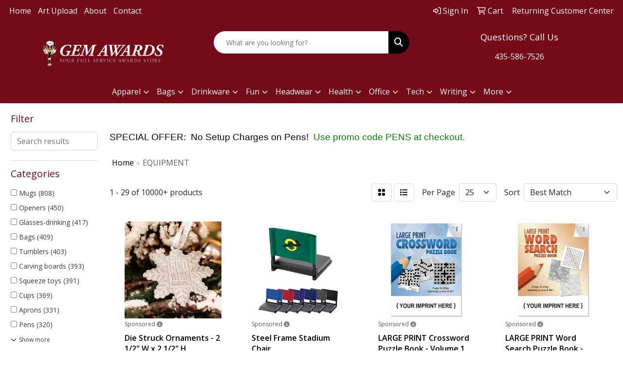

--- FILE ---
content_type: text/html
request_url: https://promo.gemawards.com/ws/ws.dll/StartSrch?UID=32361&WENavID=18722297
body_size: 16160
content:
<!DOCTYPE html>
<html lang="en"><head>
<meta charset="utf-8">
<meta http-equiv="X-UA-Compatible" content="IE=edge">
<meta name="viewport" content="width=device-width, initial-scale=1">
<!-- The above 3 meta tags *must* come first in the head; any other head content must come *after* these tags -->


<link href="/distsite/styles/8/css/bootstrap.min.css" rel="stylesheet" />
<link href="https://fonts.googleapis.com/css?family=Open+Sans:400,600|Oswald:400,600" rel="stylesheet">
<link href="/distsite/styles/8/css/owl.carousel.min.css" rel="stylesheet">
<link href="/distsite/styles/8/css/nouislider.css" rel="stylesheet">
<!--<link href="/distsite/styles/8/css/menu.css" rel="stylesheet"/>-->
<link href="/distsite/styles/8/css/flexslider.css" rel="stylesheet">
<link href="/distsite/styles/8/css/all.min.css" rel="stylesheet">
<link href="/distsite/styles/8/css/slick/slick.css" rel="stylesheet"/>
<link href="/distsite/styles/8/css/lightbox/lightbox.css" rel="stylesheet"  />
<link href="/distsite/styles/8/css/yamm.css" rel="stylesheet" />
<!-- Custom styles for this theme -->
<link href="/we/we.dll/StyleSheet?UN=32361&Type=WETheme&TS=C44942.5834490741" rel="stylesheet">
<!-- Custom styles for this theme -->
<link href="/we/we.dll/StyleSheet?UN=32361&Type=WETheme-PS&TS=C44942.5834490741" rel="stylesheet">
<style>
#header-contact a {
color: #fff !important;
}
#footer-left > p > span > a:nth-child(6) {
display: none;
}
</style>

<!-- HTML5 shim and Respond.js for IE8 support of HTML5 elements and media queries -->
<!--[if lt IE 9]>
      <script src="https://oss.maxcdn.com/html5shiv/3.7.3/html5shiv.min.js"></script>
      <script src="https://oss.maxcdn.com/respond/1.4.2/respond.min.js"></script>
    <![endif]-->

</head>

<body style="background:#fff;">


  <!-- Slide-Out Menu -->
  <div id="filter-menu" class="filter-menu">
    <button id="close-menu" class="btn-close"></button>
    <div class="menu-content">
      
<aside class="filter-sidebar">



<div class="filter-section first">
	<h2>Filter</h2>
	 <div class="input-group mb-3">
	 <input type="text" style="border-right:0;" placeholder="Search results" class="form-control text-search-within-results" name="SearchWithinResults" value="" maxlength="100" onkeyup="HandleTextFilter(event);">
	  <label class="input-group-text" style="background-color:#fff;"><a  style="display:none;" href="javascript:void(0);" class="remove-filter" data-toggle="tooltip" title="Clear" onclick="ClearTextFilter();"><i class="far fa-times" aria-hidden="true"></i> <span class="fa-sr-only">x</span></a></label>
	</div>
</div>

<a href="javascript:void(0);" class="clear-filters"  style="display:none;" onclick="ClearDrillDown();">Clear all filters</a>

<div class="filter-section" >
	<h2>Categories</h2>

	<div class="filter-list">

	 <div class="checkbox"><label><input class="filtercheckbox" type="checkbox" name="0|Mugs" ><span> Mugs (808)</span></label></div><div class="checkbox"><label><input class="filtercheckbox" type="checkbox" name="0|Openers" ><span> Openers (450)</span></label></div><div class="checkbox"><label><input class="filtercheckbox" type="checkbox" name="0|Glasses-drinking" ><span> Glasses-drinking (417)</span></label></div><div class="checkbox"><label><input class="filtercheckbox" type="checkbox" name="0|Bags" ><span> Bags (409)</span></label></div><div class="checkbox"><label><input class="filtercheckbox" type="checkbox" name="0|Tumblers" ><span> Tumblers (403)</span></label></div><div class="checkbox"><label><input class="filtercheckbox" type="checkbox" name="0|Carving boards" ><span> Carving boards (393)</span></label></div><div class="checkbox"><label><input class="filtercheckbox" type="checkbox" name="0|Squeeze toys" ><span> Squeeze toys (391)</span></label></div><div class="checkbox"><label><input class="filtercheckbox" type="checkbox" name="0|Cups" ><span> Cups (369)</span></label></div><div class="checkbox"><label><input class="filtercheckbox" type="checkbox" name="0|Aprons" ><span> Aprons (331)</span></label></div><div class="checkbox"><label><input class="filtercheckbox" type="checkbox" name="0|Pens" ><span> Pens (320)</span></label></div><div class="show-filter"><div class="checkbox"><label><input class="filtercheckbox" type="checkbox" name="0|Magnets" ><span> Magnets (286)</span></label></div><div class="checkbox"><label><input class="filtercheckbox" type="checkbox" name="0|Utensils" ><span> Utensils (276)</span></label></div><div class="checkbox"><label><input class="filtercheckbox" type="checkbox" name="0|Key chains / rings" ><span> Key chains / rings (255)</span></label></div><div class="checkbox"><label><input class="filtercheckbox" type="checkbox" name="0|Coasters" ><span> Coasters (252)</span></label></div><div class="checkbox"><label><input class="filtercheckbox" type="checkbox" name="0|Chargers" ><span> Chargers (209)</span></label></div><div class="checkbox"><label><input class="filtercheckbox" type="checkbox" name="0|Tools" ><span> Tools (208)</span></label></div><div class="checkbox"><label><input class="filtercheckbox" type="checkbox" name="0|Clips" ><span> Clips (206)</span></label></div><div class="checkbox"><label><input class="filtercheckbox" type="checkbox" name="0|Blankets" ><span> Blankets (183)</span></label></div><div class="checkbox"><label><input class="filtercheckbox" type="checkbox" name="0|Bottles" ><span> Bottles (183)</span></label></div><div class="checkbox"><label><input class="filtercheckbox" type="checkbox" name="0|Knives" ><span> Knives (180)</span></label></div><div class="checkbox"><label><input class="filtercheckbox" type="checkbox" name="0|Towels" ><span> Towels (169)</span></label></div><div class="checkbox"><label><input class="filtercheckbox" type="checkbox" name="0|Phone accessories" ><span> Phone accessories (146)</span></label></div><div class="checkbox"><label><input class="filtercheckbox" type="checkbox" name="0|Speakers" ><span> Speakers (142)</span></label></div><div class="checkbox"><label><input class="filtercheckbox" type="checkbox" name="0|Calendars" ><span> Calendars (135)</span></label></div><div class="checkbox"><label><input class="filtercheckbox" type="checkbox" name="0|Cases" ><span> Cases (115)</span></label></div><div class="checkbox"><label><input class="filtercheckbox" type="checkbox" name="0|Flashlights" ><span> Flashlights (112)</span></label></div><div class="checkbox"><label><input class="filtercheckbox" type="checkbox" name="0|Flash drives" ><span> Flash drives (107)</span></label></div><div class="checkbox"><label><input class="filtercheckbox" type="checkbox" name="0|Kits-other" ><span> Kits-other (102)</span></label></div><div class="checkbox"><label><input class="filtercheckbox" type="checkbox" name="0|Pouches" ><span> Pouches (99)</span></label></div><div class="checkbox"><label><input class="filtercheckbox" type="checkbox" name="0|Awards" ><span> Awards (93)</span></label></div><div class="checkbox"><label><input class="filtercheckbox" type="checkbox" name="0|Containers" ><span> Containers (90)</span></label></div><div class="checkbox"><label><input class="filtercheckbox" type="checkbox" name="0|Decorations" ><span> Decorations (85)</span></label></div><div class="checkbox"><label><input class="filtercheckbox" type="checkbox" name="0|Shirts" ><span> Shirts (85)</span></label></div><div class="checkbox"><label><input class="filtercheckbox" type="checkbox" name="0|Wine kits" ><span> Wine kits (84)</span></label></div><div class="checkbox"><label><input class="filtercheckbox" type="checkbox" name="0|Measuring devices" ><span> Measuring devices (82)</span></label></div><div class="checkbox"><label><input class="filtercheckbox" type="checkbox" name="0|Napkins" ><span> Napkins (81)</span></label></div><div class="checkbox"><label><input class="filtercheckbox" type="checkbox" name="0|Mitts" ><span> Mitts (79)</span></label></div><div class="checkbox"><label><input class="filtercheckbox" type="checkbox" name="0|Tasting boards" ><span> Tasting boards (78)</span></label></div><div class="checkbox"><label><input class="filtercheckbox" type="checkbox" name="0|Jars" ><span> Jars (75)</span></label></div><div class="checkbox"><label><input class="filtercheckbox" type="checkbox" name="0|Stands" ><span> Stands (75)</span></label></div><div class="checkbox"><label><input class="filtercheckbox" type="checkbox" name="0|Mats" ><span> Mats (69)</span></label></div><div class="checkbox"><label><input class="filtercheckbox" type="checkbox" name="0|Notebooks" ><span> Notebooks (69)</span></label></div><div class="checkbox"><label><input class="filtercheckbox" type="checkbox" name="0|Spoons" ><span> Spoons (68)</span></label></div><div class="checkbox"><label><input class="filtercheckbox" type="checkbox" name="0|Boxes" ><span> Boxes (66)</span></label></div><div class="checkbox"><label><input class="filtercheckbox" type="checkbox" name="0|Beverage insulators" ><span> Beverage insulators (64)</span></label></div><div class="checkbox"><label><input class="filtercheckbox" type="checkbox" name="0|Spatulas" ><span> Spatulas (62)</span></label></div><div class="checkbox"><label><input class="filtercheckbox" type="checkbox" name="0|Mixers" ><span> Mixers (60)</span></label></div><div class="checkbox"><label><input class="filtercheckbox" type="checkbox" name="0|Appliances" ><span> Appliances (59)</span></label></div><div class="checkbox"><label><input class="filtercheckbox" type="checkbox" name="0|Hats" ><span> Hats (59)</span></label></div><div class="checkbox"><label><input class="filtercheckbox" type="checkbox" name="0|Keys" ><span> Keys (59)</span></label></div></div>

		<!-- wrapper for more filters -->
        <div class="show-filter">

		</div><!-- showfilters -->

	</div>

		<a href="#" class="show-more"  >Show more</a>
</div>


<div class="filter-section" >
	<h2>Features</h2>

		<div class="filter-list">

	  		<div class="checkbox"><label><input class="filtercheckbox" type="checkbox" name="2|Home" ><span> Home (1785)</span></label></div><div class="checkbox"><label><input class="filtercheckbox" type="checkbox" name="2|Kitchen" ><span> Kitchen (1068)</span></label></div><div class="checkbox"><label><input class="filtercheckbox" type="checkbox" name="2|Drinkware" ><span> Drinkware (899)</span></label></div><div class="checkbox"><label><input class="filtercheckbox" type="checkbox" name="2|Durable" ><span> Durable (842)</span></label></div><div class="checkbox"><label><input class="filtercheckbox" type="checkbox" name="2|Portable" ><span> Portable (830)</span></label></div><div class="checkbox"><label><input class="filtercheckbox" type="checkbox" name="2|Office" ><span> Office (781)</span></label></div><div class="checkbox"><label><input class="filtercheckbox" type="checkbox" name="2|Gift" ><span> Gift (686)</span></label></div><div class="checkbox"><label><input class="filtercheckbox" type="checkbox" name="2|Reusable" ><span> Reusable (654)</span></label></div><div class="checkbox"><label><input class="filtercheckbox" type="checkbox" name="2|Drink" ><span> Drink (576)</span></label></div><div class="checkbox"><label><input class="filtercheckbox" type="checkbox" name="2|Restaurants" ><span> Restaurants (571)</span></label></div><div class="show-filter"><div class="checkbox"><label><input class="filtercheckbox" type="checkbox" name="2|Travel" ><span> Travel (563)</span></label></div><div class="checkbox"><label><input class="filtercheckbox" type="checkbox" name="2|Mug" ><span> Mug (517)</span></label></div><div class="checkbox"><label><input class="filtercheckbox" type="checkbox" name="2|Plastic" ><span> Plastic (447)</span></label></div><div class="checkbox"><label><input class="filtercheckbox" type="checkbox" name="2|Round" ><span> Round (442)</span></label></div><div class="checkbox"><label><input class="filtercheckbox" type="checkbox" name="2|Outdoor" ><span> Outdoor (436)</span></label></div><div class="checkbox"><label><input class="filtercheckbox" type="checkbox" name="2|Party" ><span> Party (411)</span></label></div><div class="checkbox"><label><input class="filtercheckbox" type="checkbox" name="2|Stainless steel" ><span> Stainless steel (393)</span></label></div><div class="checkbox"><label><input class="filtercheckbox" type="checkbox" name="2|Lightweight" ><span> Lightweight (389)</span></label></div><div class="checkbox"><label><input class="filtercheckbox" type="checkbox" name="2|Cups" ><span> Cups (386)</span></label></div><div class="checkbox"><label><input class="filtercheckbox" type="checkbox" name="2|Custom" ><span> Custom (382)</span></label></div><div class="checkbox"><label><input class="filtercheckbox" type="checkbox" name="2|Ceramic" ><span> Ceramic (362)</span></label></div><div class="checkbox"><label><input class="filtercheckbox" type="checkbox" name="2|Event" ><span> Event (357)</span></label></div><div class="checkbox"><label><input class="filtercheckbox" type="checkbox" name="2|Tools" ><span> Tools (349)</span></label></div><div class="checkbox"><label><input class="filtercheckbox" type="checkbox" name="2|Metal" ><span> Metal (342)</span></label></div><div class="checkbox"><label><input class="filtercheckbox" type="checkbox" name="2|House" ><span> House (340)</span></label></div><div class="checkbox"><label><input class="filtercheckbox" type="checkbox" name="2|Soft" ><span> Soft (333)</span></label></div><div class="checkbox"><label><input class="filtercheckbox" type="checkbox" name="2|Cooking" ><span> Cooking (328)</span></label></div><div class="checkbox"><label><input class="filtercheckbox" type="checkbox" name="2|Bottle" ><span> Bottle (319)</span></label></div><div class="checkbox"><label><input class="filtercheckbox" type="checkbox" name="2|Real estate" ><span> Real estate (308)</span></label></div><div class="checkbox"><label><input class="filtercheckbox" type="checkbox" name="2|Beverage" ><span> Beverage (302)</span></label></div><div class="checkbox"><label><input class="filtercheckbox" type="checkbox" name="2|Holder" ><span> Holder (300)</span></label></div><div class="checkbox"><label><input class="filtercheckbox" type="checkbox" name="2|Tumbler" ><span> Tumbler (298)</span></label></div><div class="checkbox"><label><input class="filtercheckbox" type="checkbox" name="2|Camping" ><span> Camping (296)</span></label></div><div class="checkbox"><label><input class="filtercheckbox" type="checkbox" name="2|Coffee" ><span> Coffee (296)</span></label></div><div class="checkbox"><label><input class="filtercheckbox" type="checkbox" name="2|College" ><span> College (294)</span></label></div><div class="checkbox"><label><input class="filtercheckbox" type="checkbox" name="2|Handle" ><span> Handle (294)</span></label></div><div class="checkbox"><label><input class="filtercheckbox" type="checkbox" name="2|Trade show" ><span> Trade show (288)</span></label></div><div class="checkbox"><label><input class="filtercheckbox" type="checkbox" name="2|Rectangle" ><span> Rectangle (282)</span></label></div><div class="checkbox"><label><input class="filtercheckbox" type="checkbox" name="2|Cutting board" ><span> Cutting board (280)</span></label></div><div class="checkbox"><label><input class="filtercheckbox" type="checkbox" name="2|Magnetic" ><span> Magnetic (259)</span></label></div><div class="checkbox"><label><input class="filtercheckbox" type="checkbox" name="2|Pen" ><span> Pen (258)</span></label></div><div class="checkbox"><label><input class="filtercheckbox" type="checkbox" name="2|University" ><span> University (258)</span></label></div><div class="checkbox"><label><input class="filtercheckbox" type="checkbox" name="2|Coffee cup" ><span> Coffee cup (246)</span></label></div><div class="checkbox"><label><input class="filtercheckbox" type="checkbox" name="2|Bar" ><span> Bar (244)</span></label></div><div class="checkbox"><label><input class="filtercheckbox" type="checkbox" name="2|Compact" ><span> Compact (238)</span></label></div><div class="checkbox"><label><input class="filtercheckbox" type="checkbox" name="2|School" ><span> School (238)</span></label></div><div class="checkbox"><label><input class="filtercheckbox" type="checkbox" name="2|Desk" ><span> Desk (232)</span></label></div><div class="checkbox"><label><input class="filtercheckbox" type="checkbox" name="2|Coasters" ><span> Coasters (231)</span></label></div><div class="checkbox"><label><input class="filtercheckbox" type="checkbox" name="2|Bag" ><span> Bag (228)</span></label></div><div class="checkbox"><label><input class="filtercheckbox" type="checkbox" name="2|Barware" ><span> Barware (228)</span></label></div></div>

			<!-- wrapper for more filters -->
			<div class="show-filter">

			</div><!-- showfilters -->
 		</div>
		<a href="#" class="show-more"  >Show more</a>


</div>


<div class="filter-section" >
	<h2>Colors</h2>

		<div class="filter-list">

		  	<div class="checkbox"><label><input class="filtercheckbox" type="checkbox" name="1|Black" ><span> Black (3632)</span></label></div><div class="checkbox"><label><input class="filtercheckbox" type="checkbox" name="1|White" ><span> White (2832)</span></label></div><div class="checkbox"><label><input class="filtercheckbox" type="checkbox" name="1|Red" ><span> Red (2270)</span></label></div><div class="checkbox"><label><input class="filtercheckbox" type="checkbox" name="1|Blue" ><span> Blue (1996)</span></label></div><div class="checkbox"><label><input class="filtercheckbox" type="checkbox" name="1|Green" ><span> Green (1540)</span></label></div><div class="checkbox"><label><input class="filtercheckbox" type="checkbox" name="1|Pink" ><span> Pink (1046)</span></label></div><div class="checkbox"><label><input class="filtercheckbox" type="checkbox" name="1|Gray" ><span> Gray (963)</span></label></div><div class="checkbox"><label><input class="filtercheckbox" type="checkbox" name="1|Yellow" ><span> Yellow (923)</span></label></div><div class="checkbox"><label><input class="filtercheckbox" type="checkbox" name="1|Purple" ><span> Purple (921)</span></label></div><div class="checkbox"><label><input class="filtercheckbox" type="checkbox" name="1|Orange" ><span> Orange (887)</span></label></div><div class="show-filter"><div class="checkbox"><label><input class="filtercheckbox" type="checkbox" name="1|Various" ><span> Various (853)</span></label></div><div class="checkbox"><label><input class="filtercheckbox" type="checkbox" name="1|Navy blue" ><span> Navy blue (676)</span></label></div><div class="checkbox"><label><input class="filtercheckbox" type="checkbox" name="1|Silver" ><span> Silver (649)</span></label></div><div class="checkbox"><label><input class="filtercheckbox" type="checkbox" name="1|Clear" ><span> Clear (647)</span></label></div><div class="checkbox"><label><input class="filtercheckbox" type="checkbox" name="1|Brown" ><span> Brown (532)</span></label></div><div class="checkbox"><label><input class="filtercheckbox" type="checkbox" name="1|Royal blue" ><span> Royal blue (388)</span></label></div><div class="checkbox"><label><input class="filtercheckbox" type="checkbox" name="1|Light blue" ><span> Light blue (286)</span></label></div><div class="checkbox"><label><input class="filtercheckbox" type="checkbox" name="1|Gold" ><span> Gold (257)</span></label></div><div class="checkbox"><label><input class="filtercheckbox" type="checkbox" name="1|Lime green" ><span> Lime green (206)</span></label></div><div class="checkbox"><label><input class="filtercheckbox" type="checkbox" name="1|Natural beige" ><span> Natural beige (144)</span></label></div><div class="checkbox"><label><input class="filtercheckbox" type="checkbox" name="1|Navy" ><span> Navy (144)</span></label></div><div class="checkbox"><label><input class="filtercheckbox" type="checkbox" name="1|Natural" ><span> Natural (140)</span></label></div><div class="checkbox"><label><input class="filtercheckbox" type="checkbox" name="1|Translucent blue" ><span> Translucent blue (136)</span></label></div><div class="checkbox"><label><input class="filtercheckbox" type="checkbox" name="1|Beige" ><span> Beige (131)</span></label></div><div class="checkbox"><label><input class="filtercheckbox" type="checkbox" name="1|Forest green" ><span> Forest green (131)</span></label></div><div class="checkbox"><label><input class="filtercheckbox" type="checkbox" name="1|Sky blue" ><span> Sky blue (125)</span></label></div><div class="checkbox"><label><input class="filtercheckbox" type="checkbox" name="1|Dark blue" ><span> Dark blue (122)</span></label></div><div class="checkbox"><label><input class="filtercheckbox" type="checkbox" name="1|Bamboo" ><span> Bamboo (121)</span></label></div><div class="checkbox"><label><input class="filtercheckbox" type="checkbox" name="1|Maroon red" ><span> Maroon red (121)</span></label></div><div class="checkbox"><label><input class="filtercheckbox" type="checkbox" name="1|Dark green" ><span> Dark green (111)</span></label></div><div class="checkbox"><label><input class="filtercheckbox" type="checkbox" name="1|Olive green" ><span> Olive green (104)</span></label></div><div class="checkbox"><label><input class="filtercheckbox" type="checkbox" name="1|Translucent red" ><span> Translucent red (104)</span></label></div><div class="checkbox"><label><input class="filtercheckbox" type="checkbox" name="1|Midnight blue" ><span> Midnight blue (103)</span></label></div><div class="checkbox"><label><input class="filtercheckbox" type="checkbox" name="1|Wood brown" ><span> Wood brown (97)</span></label></div><div class="checkbox"><label><input class="filtercheckbox" type="checkbox" name="1|Teal blue" ><span> Teal blue (93)</span></label></div><div class="checkbox"><label><input class="filtercheckbox" type="checkbox" name="1|Turquoise blue" ><span> Turquoise blue (90)</span></label></div><div class="checkbox"><label><input class="filtercheckbox" type="checkbox" name="1|Translucent green" ><span> Translucent green (89)</span></label></div><div class="checkbox"><label><input class="filtercheckbox" type="checkbox" name="1|Lavender purple" ><span> Lavender purple (88)</span></label></div><div class="checkbox"><label><input class="filtercheckbox" type="checkbox" name="1|Charcoal gray" ><span> Charcoal gray (80)</span></label></div><div class="checkbox"><label><input class="filtercheckbox" type="checkbox" name="1|Burgundy red" ><span> Burgundy red (79)</span></label></div><div class="checkbox"><label><input class="filtercheckbox" type="checkbox" name="1|Hot pink" ><span> Hot pink (79)</span></label></div><div class="checkbox"><label><input class="filtercheckbox" type="checkbox" name="1|Tan" ><span> Tan (78)</span></label></div><div class="checkbox"><label><input class="filtercheckbox" type="checkbox" name="1|Fairytale pink" ><span> Fairytale pink (73)</span></label></div><div class="checkbox"><label><input class="filtercheckbox" type="checkbox" name="1|Light green" ><span> Light green (73)</span></label></div><div class="checkbox"><label><input class="filtercheckbox" type="checkbox" name="1|Pool blue" ><span> Pool blue (69)</span></label></div><div class="checkbox"><label><input class="filtercheckbox" type="checkbox" name="1|Tickled pink" ><span> Tickled pink (69)</span></label></div><div class="checkbox"><label><input class="filtercheckbox" type="checkbox" name="1|Teal" ><span> Teal (67)</span></label></div><div class="checkbox"><label><input class="filtercheckbox" type="checkbox" name="1|Creamsicle orange" ><span> Creamsicle orange (65)</span></label></div><div class="checkbox"><label><input class="filtercheckbox" type="checkbox" name="1|Daffodil yellow" ><span> Daffodil yellow (65)</span></label></div><div class="checkbox"><label><input class="filtercheckbox" type="checkbox" name="1|Drama queen pink" ><span> Drama queen pink (65)</span></label></div></div>


			<!-- wrapper for more filters -->
			<div class="show-filter">

			</div><!-- showfilters -->

		  </div>

		<a href="#" class="show-more"  >Show more</a>
</div>


<div class="filter-section"  >
	<h2>Price Range</h2>
	<div class="filter-price-wrap">
		<div class="filter-price-inner">
			<div class="input-group">
				<span class="input-group-text input-group-text-white">$</span>
				<input type="text" class="form-control form-control-sm filter-min-prices" name="min-prices" value="" placeholder="Min" onkeyup="HandlePriceFilter(event);">
			</div>
			<div class="input-group">
				<span class="input-group-text input-group-text-white">$</span>
				<input type="text" class="form-control form-control-sm filter-max-prices" name="max-prices" value="" placeholder="Max" onkeyup="HandlePriceFilter(event);">
			</div>
		</div>
		<a href="javascript:void(0)" onclick="SetPriceFilter();" ><i class="fa-solid fa-chevron-right"></i></a>
	</div>
</div>

<div class="filter-section"   >
	<h2>Quantity</h2>
	<div class="filter-price-wrap mb-2">
		<input type="text" class="form-control form-control-sm filter-quantity" value="" placeholder="Qty" onkeyup="HandleQuantityFilter(event);">
		<a href="javascript:void(0)" onclick="SetQuantityFilter();"><i class="fa-solid fa-chevron-right"></i></a>
	</div>
</div>




	</aside>

    </div>
</div>




	<div class="container-fluid">
		<div class="row">

			<div class="col-md-3 col-lg-2">
        <div class="d-none d-md-block">
          <div id="desktop-filter">
            
<aside class="filter-sidebar">



<div class="filter-section first">
	<h2>Filter</h2>
	 <div class="input-group mb-3">
	 <input type="text" style="border-right:0;" placeholder="Search results" class="form-control text-search-within-results" name="SearchWithinResults" value="" maxlength="100" onkeyup="HandleTextFilter(event);">
	  <label class="input-group-text" style="background-color:#fff;"><a  style="display:none;" href="javascript:void(0);" class="remove-filter" data-toggle="tooltip" title="Clear" onclick="ClearTextFilter();"><i class="far fa-times" aria-hidden="true"></i> <span class="fa-sr-only">x</span></a></label>
	</div>
</div>

<a href="javascript:void(0);" class="clear-filters"  style="display:none;" onclick="ClearDrillDown();">Clear all filters</a>

<div class="filter-section" >
	<h2>Categories</h2>

	<div class="filter-list">

	 <div class="checkbox"><label><input class="filtercheckbox" type="checkbox" name="0|Mugs" ><span> Mugs (808)</span></label></div><div class="checkbox"><label><input class="filtercheckbox" type="checkbox" name="0|Openers" ><span> Openers (450)</span></label></div><div class="checkbox"><label><input class="filtercheckbox" type="checkbox" name="0|Glasses-drinking" ><span> Glasses-drinking (417)</span></label></div><div class="checkbox"><label><input class="filtercheckbox" type="checkbox" name="0|Bags" ><span> Bags (409)</span></label></div><div class="checkbox"><label><input class="filtercheckbox" type="checkbox" name="0|Tumblers" ><span> Tumblers (403)</span></label></div><div class="checkbox"><label><input class="filtercheckbox" type="checkbox" name="0|Carving boards" ><span> Carving boards (393)</span></label></div><div class="checkbox"><label><input class="filtercheckbox" type="checkbox" name="0|Squeeze toys" ><span> Squeeze toys (391)</span></label></div><div class="checkbox"><label><input class="filtercheckbox" type="checkbox" name="0|Cups" ><span> Cups (369)</span></label></div><div class="checkbox"><label><input class="filtercheckbox" type="checkbox" name="0|Aprons" ><span> Aprons (331)</span></label></div><div class="checkbox"><label><input class="filtercheckbox" type="checkbox" name="0|Pens" ><span> Pens (320)</span></label></div><div class="show-filter"><div class="checkbox"><label><input class="filtercheckbox" type="checkbox" name="0|Magnets" ><span> Magnets (286)</span></label></div><div class="checkbox"><label><input class="filtercheckbox" type="checkbox" name="0|Utensils" ><span> Utensils (276)</span></label></div><div class="checkbox"><label><input class="filtercheckbox" type="checkbox" name="0|Key chains / rings" ><span> Key chains / rings (255)</span></label></div><div class="checkbox"><label><input class="filtercheckbox" type="checkbox" name="0|Coasters" ><span> Coasters (252)</span></label></div><div class="checkbox"><label><input class="filtercheckbox" type="checkbox" name="0|Chargers" ><span> Chargers (209)</span></label></div><div class="checkbox"><label><input class="filtercheckbox" type="checkbox" name="0|Tools" ><span> Tools (208)</span></label></div><div class="checkbox"><label><input class="filtercheckbox" type="checkbox" name="0|Clips" ><span> Clips (206)</span></label></div><div class="checkbox"><label><input class="filtercheckbox" type="checkbox" name="0|Blankets" ><span> Blankets (183)</span></label></div><div class="checkbox"><label><input class="filtercheckbox" type="checkbox" name="0|Bottles" ><span> Bottles (183)</span></label></div><div class="checkbox"><label><input class="filtercheckbox" type="checkbox" name="0|Knives" ><span> Knives (180)</span></label></div><div class="checkbox"><label><input class="filtercheckbox" type="checkbox" name="0|Towels" ><span> Towels (169)</span></label></div><div class="checkbox"><label><input class="filtercheckbox" type="checkbox" name="0|Phone accessories" ><span> Phone accessories (146)</span></label></div><div class="checkbox"><label><input class="filtercheckbox" type="checkbox" name="0|Speakers" ><span> Speakers (142)</span></label></div><div class="checkbox"><label><input class="filtercheckbox" type="checkbox" name="0|Calendars" ><span> Calendars (135)</span></label></div><div class="checkbox"><label><input class="filtercheckbox" type="checkbox" name="0|Cases" ><span> Cases (115)</span></label></div><div class="checkbox"><label><input class="filtercheckbox" type="checkbox" name="0|Flashlights" ><span> Flashlights (112)</span></label></div><div class="checkbox"><label><input class="filtercheckbox" type="checkbox" name="0|Flash drives" ><span> Flash drives (107)</span></label></div><div class="checkbox"><label><input class="filtercheckbox" type="checkbox" name="0|Kits-other" ><span> Kits-other (102)</span></label></div><div class="checkbox"><label><input class="filtercheckbox" type="checkbox" name="0|Pouches" ><span> Pouches (99)</span></label></div><div class="checkbox"><label><input class="filtercheckbox" type="checkbox" name="0|Awards" ><span> Awards (93)</span></label></div><div class="checkbox"><label><input class="filtercheckbox" type="checkbox" name="0|Containers" ><span> Containers (90)</span></label></div><div class="checkbox"><label><input class="filtercheckbox" type="checkbox" name="0|Decorations" ><span> Decorations (85)</span></label></div><div class="checkbox"><label><input class="filtercheckbox" type="checkbox" name="0|Shirts" ><span> Shirts (85)</span></label></div><div class="checkbox"><label><input class="filtercheckbox" type="checkbox" name="0|Wine kits" ><span> Wine kits (84)</span></label></div><div class="checkbox"><label><input class="filtercheckbox" type="checkbox" name="0|Measuring devices" ><span> Measuring devices (82)</span></label></div><div class="checkbox"><label><input class="filtercheckbox" type="checkbox" name="0|Napkins" ><span> Napkins (81)</span></label></div><div class="checkbox"><label><input class="filtercheckbox" type="checkbox" name="0|Mitts" ><span> Mitts (79)</span></label></div><div class="checkbox"><label><input class="filtercheckbox" type="checkbox" name="0|Tasting boards" ><span> Tasting boards (78)</span></label></div><div class="checkbox"><label><input class="filtercheckbox" type="checkbox" name="0|Jars" ><span> Jars (75)</span></label></div><div class="checkbox"><label><input class="filtercheckbox" type="checkbox" name="0|Stands" ><span> Stands (75)</span></label></div><div class="checkbox"><label><input class="filtercheckbox" type="checkbox" name="0|Mats" ><span> Mats (69)</span></label></div><div class="checkbox"><label><input class="filtercheckbox" type="checkbox" name="0|Notebooks" ><span> Notebooks (69)</span></label></div><div class="checkbox"><label><input class="filtercheckbox" type="checkbox" name="0|Spoons" ><span> Spoons (68)</span></label></div><div class="checkbox"><label><input class="filtercheckbox" type="checkbox" name="0|Boxes" ><span> Boxes (66)</span></label></div><div class="checkbox"><label><input class="filtercheckbox" type="checkbox" name="0|Beverage insulators" ><span> Beverage insulators (64)</span></label></div><div class="checkbox"><label><input class="filtercheckbox" type="checkbox" name="0|Spatulas" ><span> Spatulas (62)</span></label></div><div class="checkbox"><label><input class="filtercheckbox" type="checkbox" name="0|Mixers" ><span> Mixers (60)</span></label></div><div class="checkbox"><label><input class="filtercheckbox" type="checkbox" name="0|Appliances" ><span> Appliances (59)</span></label></div><div class="checkbox"><label><input class="filtercheckbox" type="checkbox" name="0|Hats" ><span> Hats (59)</span></label></div><div class="checkbox"><label><input class="filtercheckbox" type="checkbox" name="0|Keys" ><span> Keys (59)</span></label></div></div>

		<!-- wrapper for more filters -->
        <div class="show-filter">

		</div><!-- showfilters -->

	</div>

		<a href="#" class="show-more"  >Show more</a>
</div>


<div class="filter-section" >
	<h2>Features</h2>

		<div class="filter-list">

	  		<div class="checkbox"><label><input class="filtercheckbox" type="checkbox" name="2|Home" ><span> Home (1785)</span></label></div><div class="checkbox"><label><input class="filtercheckbox" type="checkbox" name="2|Kitchen" ><span> Kitchen (1068)</span></label></div><div class="checkbox"><label><input class="filtercheckbox" type="checkbox" name="2|Drinkware" ><span> Drinkware (899)</span></label></div><div class="checkbox"><label><input class="filtercheckbox" type="checkbox" name="2|Durable" ><span> Durable (842)</span></label></div><div class="checkbox"><label><input class="filtercheckbox" type="checkbox" name="2|Portable" ><span> Portable (830)</span></label></div><div class="checkbox"><label><input class="filtercheckbox" type="checkbox" name="2|Office" ><span> Office (781)</span></label></div><div class="checkbox"><label><input class="filtercheckbox" type="checkbox" name="2|Gift" ><span> Gift (686)</span></label></div><div class="checkbox"><label><input class="filtercheckbox" type="checkbox" name="2|Reusable" ><span> Reusable (654)</span></label></div><div class="checkbox"><label><input class="filtercheckbox" type="checkbox" name="2|Drink" ><span> Drink (576)</span></label></div><div class="checkbox"><label><input class="filtercheckbox" type="checkbox" name="2|Restaurants" ><span> Restaurants (571)</span></label></div><div class="show-filter"><div class="checkbox"><label><input class="filtercheckbox" type="checkbox" name="2|Travel" ><span> Travel (563)</span></label></div><div class="checkbox"><label><input class="filtercheckbox" type="checkbox" name="2|Mug" ><span> Mug (517)</span></label></div><div class="checkbox"><label><input class="filtercheckbox" type="checkbox" name="2|Plastic" ><span> Plastic (447)</span></label></div><div class="checkbox"><label><input class="filtercheckbox" type="checkbox" name="2|Round" ><span> Round (442)</span></label></div><div class="checkbox"><label><input class="filtercheckbox" type="checkbox" name="2|Outdoor" ><span> Outdoor (436)</span></label></div><div class="checkbox"><label><input class="filtercheckbox" type="checkbox" name="2|Party" ><span> Party (411)</span></label></div><div class="checkbox"><label><input class="filtercheckbox" type="checkbox" name="2|Stainless steel" ><span> Stainless steel (393)</span></label></div><div class="checkbox"><label><input class="filtercheckbox" type="checkbox" name="2|Lightweight" ><span> Lightweight (389)</span></label></div><div class="checkbox"><label><input class="filtercheckbox" type="checkbox" name="2|Cups" ><span> Cups (386)</span></label></div><div class="checkbox"><label><input class="filtercheckbox" type="checkbox" name="2|Custom" ><span> Custom (382)</span></label></div><div class="checkbox"><label><input class="filtercheckbox" type="checkbox" name="2|Ceramic" ><span> Ceramic (362)</span></label></div><div class="checkbox"><label><input class="filtercheckbox" type="checkbox" name="2|Event" ><span> Event (357)</span></label></div><div class="checkbox"><label><input class="filtercheckbox" type="checkbox" name="2|Tools" ><span> Tools (349)</span></label></div><div class="checkbox"><label><input class="filtercheckbox" type="checkbox" name="2|Metal" ><span> Metal (342)</span></label></div><div class="checkbox"><label><input class="filtercheckbox" type="checkbox" name="2|House" ><span> House (340)</span></label></div><div class="checkbox"><label><input class="filtercheckbox" type="checkbox" name="2|Soft" ><span> Soft (333)</span></label></div><div class="checkbox"><label><input class="filtercheckbox" type="checkbox" name="2|Cooking" ><span> Cooking (328)</span></label></div><div class="checkbox"><label><input class="filtercheckbox" type="checkbox" name="2|Bottle" ><span> Bottle (319)</span></label></div><div class="checkbox"><label><input class="filtercheckbox" type="checkbox" name="2|Real estate" ><span> Real estate (308)</span></label></div><div class="checkbox"><label><input class="filtercheckbox" type="checkbox" name="2|Beverage" ><span> Beverage (302)</span></label></div><div class="checkbox"><label><input class="filtercheckbox" type="checkbox" name="2|Holder" ><span> Holder (300)</span></label></div><div class="checkbox"><label><input class="filtercheckbox" type="checkbox" name="2|Tumbler" ><span> Tumbler (298)</span></label></div><div class="checkbox"><label><input class="filtercheckbox" type="checkbox" name="2|Camping" ><span> Camping (296)</span></label></div><div class="checkbox"><label><input class="filtercheckbox" type="checkbox" name="2|Coffee" ><span> Coffee (296)</span></label></div><div class="checkbox"><label><input class="filtercheckbox" type="checkbox" name="2|College" ><span> College (294)</span></label></div><div class="checkbox"><label><input class="filtercheckbox" type="checkbox" name="2|Handle" ><span> Handle (294)</span></label></div><div class="checkbox"><label><input class="filtercheckbox" type="checkbox" name="2|Trade show" ><span> Trade show (288)</span></label></div><div class="checkbox"><label><input class="filtercheckbox" type="checkbox" name="2|Rectangle" ><span> Rectangle (282)</span></label></div><div class="checkbox"><label><input class="filtercheckbox" type="checkbox" name="2|Cutting board" ><span> Cutting board (280)</span></label></div><div class="checkbox"><label><input class="filtercheckbox" type="checkbox" name="2|Magnetic" ><span> Magnetic (259)</span></label></div><div class="checkbox"><label><input class="filtercheckbox" type="checkbox" name="2|Pen" ><span> Pen (258)</span></label></div><div class="checkbox"><label><input class="filtercheckbox" type="checkbox" name="2|University" ><span> University (258)</span></label></div><div class="checkbox"><label><input class="filtercheckbox" type="checkbox" name="2|Coffee cup" ><span> Coffee cup (246)</span></label></div><div class="checkbox"><label><input class="filtercheckbox" type="checkbox" name="2|Bar" ><span> Bar (244)</span></label></div><div class="checkbox"><label><input class="filtercheckbox" type="checkbox" name="2|Compact" ><span> Compact (238)</span></label></div><div class="checkbox"><label><input class="filtercheckbox" type="checkbox" name="2|School" ><span> School (238)</span></label></div><div class="checkbox"><label><input class="filtercheckbox" type="checkbox" name="2|Desk" ><span> Desk (232)</span></label></div><div class="checkbox"><label><input class="filtercheckbox" type="checkbox" name="2|Coasters" ><span> Coasters (231)</span></label></div><div class="checkbox"><label><input class="filtercheckbox" type="checkbox" name="2|Bag" ><span> Bag (228)</span></label></div><div class="checkbox"><label><input class="filtercheckbox" type="checkbox" name="2|Barware" ><span> Barware (228)</span></label></div></div>

			<!-- wrapper for more filters -->
			<div class="show-filter">

			</div><!-- showfilters -->
 		</div>
		<a href="#" class="show-more"  >Show more</a>


</div>


<div class="filter-section" >
	<h2>Colors</h2>

		<div class="filter-list">

		  	<div class="checkbox"><label><input class="filtercheckbox" type="checkbox" name="1|Black" ><span> Black (3632)</span></label></div><div class="checkbox"><label><input class="filtercheckbox" type="checkbox" name="1|White" ><span> White (2832)</span></label></div><div class="checkbox"><label><input class="filtercheckbox" type="checkbox" name="1|Red" ><span> Red (2270)</span></label></div><div class="checkbox"><label><input class="filtercheckbox" type="checkbox" name="1|Blue" ><span> Blue (1996)</span></label></div><div class="checkbox"><label><input class="filtercheckbox" type="checkbox" name="1|Green" ><span> Green (1540)</span></label></div><div class="checkbox"><label><input class="filtercheckbox" type="checkbox" name="1|Pink" ><span> Pink (1046)</span></label></div><div class="checkbox"><label><input class="filtercheckbox" type="checkbox" name="1|Gray" ><span> Gray (963)</span></label></div><div class="checkbox"><label><input class="filtercheckbox" type="checkbox" name="1|Yellow" ><span> Yellow (923)</span></label></div><div class="checkbox"><label><input class="filtercheckbox" type="checkbox" name="1|Purple" ><span> Purple (921)</span></label></div><div class="checkbox"><label><input class="filtercheckbox" type="checkbox" name="1|Orange" ><span> Orange (887)</span></label></div><div class="show-filter"><div class="checkbox"><label><input class="filtercheckbox" type="checkbox" name="1|Various" ><span> Various (853)</span></label></div><div class="checkbox"><label><input class="filtercheckbox" type="checkbox" name="1|Navy blue" ><span> Navy blue (676)</span></label></div><div class="checkbox"><label><input class="filtercheckbox" type="checkbox" name="1|Silver" ><span> Silver (649)</span></label></div><div class="checkbox"><label><input class="filtercheckbox" type="checkbox" name="1|Clear" ><span> Clear (647)</span></label></div><div class="checkbox"><label><input class="filtercheckbox" type="checkbox" name="1|Brown" ><span> Brown (532)</span></label></div><div class="checkbox"><label><input class="filtercheckbox" type="checkbox" name="1|Royal blue" ><span> Royal blue (388)</span></label></div><div class="checkbox"><label><input class="filtercheckbox" type="checkbox" name="1|Light blue" ><span> Light blue (286)</span></label></div><div class="checkbox"><label><input class="filtercheckbox" type="checkbox" name="1|Gold" ><span> Gold (257)</span></label></div><div class="checkbox"><label><input class="filtercheckbox" type="checkbox" name="1|Lime green" ><span> Lime green (206)</span></label></div><div class="checkbox"><label><input class="filtercheckbox" type="checkbox" name="1|Natural beige" ><span> Natural beige (144)</span></label></div><div class="checkbox"><label><input class="filtercheckbox" type="checkbox" name="1|Navy" ><span> Navy (144)</span></label></div><div class="checkbox"><label><input class="filtercheckbox" type="checkbox" name="1|Natural" ><span> Natural (140)</span></label></div><div class="checkbox"><label><input class="filtercheckbox" type="checkbox" name="1|Translucent blue" ><span> Translucent blue (136)</span></label></div><div class="checkbox"><label><input class="filtercheckbox" type="checkbox" name="1|Beige" ><span> Beige (131)</span></label></div><div class="checkbox"><label><input class="filtercheckbox" type="checkbox" name="1|Forest green" ><span> Forest green (131)</span></label></div><div class="checkbox"><label><input class="filtercheckbox" type="checkbox" name="1|Sky blue" ><span> Sky blue (125)</span></label></div><div class="checkbox"><label><input class="filtercheckbox" type="checkbox" name="1|Dark blue" ><span> Dark blue (122)</span></label></div><div class="checkbox"><label><input class="filtercheckbox" type="checkbox" name="1|Bamboo" ><span> Bamboo (121)</span></label></div><div class="checkbox"><label><input class="filtercheckbox" type="checkbox" name="1|Maroon red" ><span> Maroon red (121)</span></label></div><div class="checkbox"><label><input class="filtercheckbox" type="checkbox" name="1|Dark green" ><span> Dark green (111)</span></label></div><div class="checkbox"><label><input class="filtercheckbox" type="checkbox" name="1|Olive green" ><span> Olive green (104)</span></label></div><div class="checkbox"><label><input class="filtercheckbox" type="checkbox" name="1|Translucent red" ><span> Translucent red (104)</span></label></div><div class="checkbox"><label><input class="filtercheckbox" type="checkbox" name="1|Midnight blue" ><span> Midnight blue (103)</span></label></div><div class="checkbox"><label><input class="filtercheckbox" type="checkbox" name="1|Wood brown" ><span> Wood brown (97)</span></label></div><div class="checkbox"><label><input class="filtercheckbox" type="checkbox" name="1|Teal blue" ><span> Teal blue (93)</span></label></div><div class="checkbox"><label><input class="filtercheckbox" type="checkbox" name="1|Turquoise blue" ><span> Turquoise blue (90)</span></label></div><div class="checkbox"><label><input class="filtercheckbox" type="checkbox" name="1|Translucent green" ><span> Translucent green (89)</span></label></div><div class="checkbox"><label><input class="filtercheckbox" type="checkbox" name="1|Lavender purple" ><span> Lavender purple (88)</span></label></div><div class="checkbox"><label><input class="filtercheckbox" type="checkbox" name="1|Charcoal gray" ><span> Charcoal gray (80)</span></label></div><div class="checkbox"><label><input class="filtercheckbox" type="checkbox" name="1|Burgundy red" ><span> Burgundy red (79)</span></label></div><div class="checkbox"><label><input class="filtercheckbox" type="checkbox" name="1|Hot pink" ><span> Hot pink (79)</span></label></div><div class="checkbox"><label><input class="filtercheckbox" type="checkbox" name="1|Tan" ><span> Tan (78)</span></label></div><div class="checkbox"><label><input class="filtercheckbox" type="checkbox" name="1|Fairytale pink" ><span> Fairytale pink (73)</span></label></div><div class="checkbox"><label><input class="filtercheckbox" type="checkbox" name="1|Light green" ><span> Light green (73)</span></label></div><div class="checkbox"><label><input class="filtercheckbox" type="checkbox" name="1|Pool blue" ><span> Pool blue (69)</span></label></div><div class="checkbox"><label><input class="filtercheckbox" type="checkbox" name="1|Tickled pink" ><span> Tickled pink (69)</span></label></div><div class="checkbox"><label><input class="filtercheckbox" type="checkbox" name="1|Teal" ><span> Teal (67)</span></label></div><div class="checkbox"><label><input class="filtercheckbox" type="checkbox" name="1|Creamsicle orange" ><span> Creamsicle orange (65)</span></label></div><div class="checkbox"><label><input class="filtercheckbox" type="checkbox" name="1|Daffodil yellow" ><span> Daffodil yellow (65)</span></label></div><div class="checkbox"><label><input class="filtercheckbox" type="checkbox" name="1|Drama queen pink" ><span> Drama queen pink (65)</span></label></div></div>


			<!-- wrapper for more filters -->
			<div class="show-filter">

			</div><!-- showfilters -->

		  </div>

		<a href="#" class="show-more"  >Show more</a>
</div>


<div class="filter-section"  >
	<h2>Price Range</h2>
	<div class="filter-price-wrap">
		<div class="filter-price-inner">
			<div class="input-group">
				<span class="input-group-text input-group-text-white">$</span>
				<input type="text" class="form-control form-control-sm filter-min-prices" name="min-prices" value="" placeholder="Min" onkeyup="HandlePriceFilter(event);">
			</div>
			<div class="input-group">
				<span class="input-group-text input-group-text-white">$</span>
				<input type="text" class="form-control form-control-sm filter-max-prices" name="max-prices" value="" placeholder="Max" onkeyup="HandlePriceFilter(event);">
			</div>
		</div>
		<a href="javascript:void(0)" onclick="SetPriceFilter();" ><i class="fa-solid fa-chevron-right"></i></a>
	</div>
</div>

<div class="filter-section"   >
	<h2>Quantity</h2>
	<div class="filter-price-wrap mb-2">
		<input type="text" class="form-control form-control-sm filter-quantity" value="" placeholder="Qty" onkeyup="HandleQuantityFilter(event);">
		<a href="javascript:void(0)" onclick="SetQuantityFilter();"><i class="fa-solid fa-chevron-right"></i></a>
	</div>
</div>




	</aside>

          </div>
        </div>
			</div>

			<div class="col-md-9 col-lg-10">
				<p><font face="Verdana" size="2"><p>&nbsp;</p>
<p><span style="font-family: arial black, sans-serif; font-size: 14pt;"><a href="https://promo.gemawards.com/writing-pens-ballpoint-pens.htm">SPECIAL OFFER:</a>&nbsp; <span style="color: #008000;"><span style="color: #000000;">No Setup Charges on Pens!</span>&nbsp; Use promo code PENS at checkout.</span></span></p></font></p>

				<ol class="breadcrumb"  >
              		<li><a href="https://promo.gemawards.com" target="_top">Home</a></li>
             	 	<li class="active">EQUIPMENT</li>
            	</ol>




				<div id="product-list-controls">

				
						<div class="d-flex align-items-center justify-content-between">
							<div class="d-none d-md-block me-3">
								1 - 29 of  10000+ <span class="d-none d-lg-inline">products</span>
							</div>
					  
						  <!-- Right Aligned Controls -->
						  <div class="product-controls-right d-flex align-items-center">
       
              <button id="show-filter-button" class="btn btn-control d-block d-md-none"><i class="fa-solid fa-filter" aria-hidden="true"></i></button>

							
							<span class="me-3">
								<a href="/ws/ws.dll/StartSrch?UID=32361&WENavID=18722297&View=T&ST=25111723184412656300528492" class="btn btn-control grid" title="Change to Grid View"><i class="fa-solid fa-grid-2" aria-hidden="true"></i>  <span class="fa-sr-only">Grid</span></a>
								<a href="/ws/ws.dll/StartSrch?UID=32361&WENavID=18722297&View=L&ST=25111723184412656300528492" class="btn btn-control" title="Change to List View"><i class="fa-solid fa-list"></i> <span class="fa-sr-only">List</span></a>
							</span>
							
					  
							<!-- Number of Items Per Page -->
							<div class="me-2 d-none d-lg-block">
								<label>Per Page</label>
							</div>
							<div class="me-3 d-none d-md-block">
								<select class="form-select notranslate" onchange="GoToNewURL(this);" aria-label="Items per page">
									<option value="/ws/ws.dll/StartSrch?UID=32361&WENavID=18722297&ST=25111723184412656300528492&PPP=10" >10</option><option value="/ws/ws.dll/StartSrch?UID=32361&WENavID=18722297&ST=25111723184412656300528492&PPP=25" selected>25</option><option value="/ws/ws.dll/StartSrch?UID=32361&WENavID=18722297&ST=25111723184412656300528492&PPP=50" >50</option><option value="/ws/ws.dll/StartSrch?UID=32361&WENavID=18722297&ST=25111723184412656300528492&PPP=100" >100</option><option value="/ws/ws.dll/StartSrch?UID=32361&WENavID=18722297&ST=25111723184412656300528492&PPP=250" >250</option>
								
								</select>
							</div>
					  
							<!-- Sort By -->
							<div class="d-none d-lg-block me-2">
								<label>Sort</label>
							</div>
							<div>
								<select class="form-select" onchange="GoToNewURL(this);">
									<option value="/ws/ws.dll/StartSrch?UID=32361&WENavID=18722297&Sort=0" selected>Best Match</option><option value="/ws/ws.dll/StartSrch?UID=32361&WENavID=18722297&Sort=3">Most Popular</option><option value="/ws/ws.dll/StartSrch?UID=32361&WENavID=18722297&Sort=1">Price (Low to High)</option><option value="/ws/ws.dll/StartSrch?UID=32361&WENavID=18722297&Sort=2">Price (High to Low)</option>
								 </select>
							</div>
						  </div>
						</div>

			  </div>

				<!-- Product Results List -->
				<ul class="thumbnail-list"><li>
 <a href="https://promo.gemawards.com/p/BPDTD-OBZWK/die-struck-ornaments-2-12-w-x-2-12-h" target="_parent" alt="Die Struck Ornaments - 2 1/2&quot; W x 2 1/2&quot; H" onclick="PostAdStatToService(786432722,1);">
 <div class="pr-list-grid">
		<img class="img-responsive" src="/ws/ws.dll/QPic?SN=66400&P=786432722&I=0&PX=300" alt="Die Struck Ornaments - 2 1/2&quot; W x 2 1/2&quot; H">
		<p class="pr-list-sponsored">Sponsored <span data-bs-toggle="tooltip" data-container="body" data-bs-placement="top" title="You're seeing this ad based on the product's relevance to your search query."><i class="fa fa-info-circle" aria-hidden="true"></i></span></p>
		<p class="pr-name">Die Struck Ornaments - 2 1/2&quot; W x 2 1/2&quot; H</p>
		<div class="product-reviews"  style="display:none;">
			<div class="rating-stars">
			  <i class="fa-solid fa-star-sharp" aria-hidden="true"></i><i class="fa-solid fa-star-sharp" aria-hidden="true"></i><i class="fa-solid fa-star-sharp" aria-hidden="true"></i><i class="fa-solid fa-star-sharp" aria-hidden="true"></i><i class="fa-solid fa-star-sharp" aria-hidden="true"></i>
			</div>
			<span class="rating-count">(0)</span>
		</div>
		<p class="pr-number"  ><span class="notranslate">Item #BPDTD-OBZWK</span></p>
		<p class="pr-price"  ><span class="notranslate">$4.83</span> - <span class="notranslate">$8.19</span></p>
 </div>
 </a>
</li>
<li>
 <a href="https://promo.gemawards.com/p/YJATD-JZJFY/steel-frame-stadium-chair" target="_parent" alt="Steel Frame Stadium Chair" onclick="PostAdStatToService(594558422,1);">
 <div class="pr-list-grid">
		<img class="img-responsive" src="/ws/ws.dll/QPic?SN=66026&P=594558422&I=0&PX=300" alt="Steel Frame Stadium Chair">
		<p class="pr-list-sponsored">Sponsored <span data-bs-toggle="tooltip" data-container="body" data-bs-placement="top" title="You're seeing this ad based on the product's relevance to your search query."><i class="fa fa-info-circle" aria-hidden="true"></i></span></p>
		<p class="pr-name">Steel Frame Stadium Chair</p>
		<div class="product-reviews"  style="display:none;">
			<div class="rating-stars">
			  <i class="fa-solid fa-star-sharp active" aria-hidden="true"></i><i class="fa-solid fa-star-sharp active" aria-hidden="true"></i><i class="fa-solid fa-star-sharp active" aria-hidden="true"></i><i class="fa-solid fa-star-sharp active" aria-hidden="true"></i><i class="fa-solid fa-star-sharp" aria-hidden="true"></i>
			</div>
			<span class="rating-count">(5)</span>
		</div>
		<p class="pr-number"  ><span class="notranslate">Item #YJATD-JZJFY</span></p>
		<p class="pr-price"  ><span class="notranslate">$55.95</span> - <span class="notranslate">$58.95</span></p>
 </div>
 </a>
</li>
<li>
 <a href="https://promo.gemawards.com/p/POWUF-KMDMC/large-print-crossword-puzzle-book-volume-1" target="_parent" alt="LARGE PRINT Crossword Puzzle Book - Volume 1" onclick="PostAdStatToService(974783014,1);">
 <div class="pr-list-grid">
		<img class="img-responsive" src="/ws/ws.dll/QPic?SN=50731&P=974783014&I=0&PX=300" alt="LARGE PRINT Crossword Puzzle Book - Volume 1">
		<p class="pr-list-sponsored">Sponsored <span data-bs-toggle="tooltip" data-container="body" data-bs-placement="top" title="You're seeing this ad based on the product's relevance to your search query."><i class="fa fa-info-circle" aria-hidden="true"></i></span></p>
		<p class="pr-name">LARGE PRINT Crossword Puzzle Book - Volume 1</p>
		<div class="product-reviews"  style="display:none;">
			<div class="rating-stars">
			  <i class="fa-solid fa-star-sharp active" aria-hidden="true"></i><i class="fa-solid fa-star-sharp active" aria-hidden="true"></i><i class="fa-solid fa-star-sharp active" aria-hidden="true"></i><i class="fa-solid fa-star-sharp active" aria-hidden="true"></i><i class="fa-solid fa-star-sharp active" aria-hidden="true"></i>
			</div>
			<span class="rating-count">(1)</span>
		</div>
		<p class="pr-number"  ><span class="notranslate">Item #POWUF-KMDMC</span></p>
		<p class="pr-price"  ><span class="notranslate">$1.10</span> - <span class="notranslate">$1.25</span></p>
 </div>
 </a>
</li>
<li>
 <a href="https://promo.gemawards.com/p/HOWUI-KMDMF/large-print-word-search-puzzle-book-volume-1" target="_parent" alt="LARGE PRINT Word Search Puzzle Book - Volume 1" onclick="PostAdStatToService(174783017,1);">
 <div class="pr-list-grid">
		<img class="img-responsive" src="/ws/ws.dll/QPic?SN=50731&P=174783017&I=0&PX=300" alt="LARGE PRINT Word Search Puzzle Book - Volume 1">
		<p class="pr-list-sponsored">Sponsored <span data-bs-toggle="tooltip" data-container="body" data-bs-placement="top" title="You're seeing this ad based on the product's relevance to your search query."><i class="fa fa-info-circle" aria-hidden="true"></i></span></p>
		<p class="pr-name">LARGE PRINT Word Search Puzzle Book - Volume 1</p>
		<div class="product-reviews"  style="display:none;">
			<div class="rating-stars">
			  <i class="fa-solid fa-star-sharp active" aria-hidden="true"></i><i class="fa-solid fa-star-sharp active" aria-hidden="true"></i><i class="fa-solid fa-star-sharp active" aria-hidden="true"></i><i class="fa-solid fa-star-sharp active" aria-hidden="true"></i><i class="fa-solid fa-star-sharp active" aria-hidden="true"></i>
			</div>
			<span class="rating-count">(1)</span>
		</div>
		<p class="pr-number"  ><span class="notranslate">Item #HOWUI-KMDMF</span></p>
		<p class="pr-price"  ><span class="notranslate">$1.10</span> - <span class="notranslate">$1.25</span></p>
 </div>
 </a>
</li>
<a name="4" href="#" alt="Item 4"></a>
<li>
 <a href="https://promo.gemawards.com/p/ORBVD-JEZTU/full-color-rectangle-mouse-pad" target="_parent" alt="Full Color Rectangle Mouse Pad">
 <div class="pr-list-grid">
		<img class="img-responsive" src="/ws/ws.dll/QPic?SN=68218&P=904200502&I=0&PX=300" alt="Full Color Rectangle Mouse Pad">
		<p class="pr-name">Full Color Rectangle Mouse Pad</p>
		<div class="product-reviews"  style="display:none;">
			<div class="rating-stars">
			  <i class="fa-solid fa-star-sharp active" aria-hidden="true"></i><i class="fa-solid fa-star-sharp active" aria-hidden="true"></i><i class="fa-solid fa-star-sharp active" aria-hidden="true"></i><i class="fa-solid fa-star-sharp active" aria-hidden="true"></i><i class="fa-solid fa-star-sharp active" aria-hidden="true"></i>
			</div>
			<span class="rating-count">(4)</span>
		</div>
		<p class="pr-number"  ><span class="notranslate">Item #ORBVD-JEZTU</span></p>
		<p class="pr-price"  ><span class="notranslate">$2.98</span> - <span class="notranslate">$3.66</span></p>
 </div>
 </a>
</li>
<a name="5" href="#" alt="Item 5"></a>
<li>
 <a href="https://promo.gemawards.com/p/WNFNJ-MXKKI/11-oz.-ceramic-mug" target="_parent" alt="11 oz. Ceramic Mug">
 <div class="pr-list-grid">
		<img class="img-responsive" src="/ws/ws.dll/QPic?SN=69609&P=945894988&I=0&PX=300" alt="11 oz. Ceramic Mug">
		<p class="pr-name">11 oz. Ceramic Mug</p>
		<div class="product-reviews"  style="display:none;">
			<div class="rating-stars">
			  <i class="fa-solid fa-star-sharp active" aria-hidden="true"></i><i class="fa-solid fa-star-sharp active" aria-hidden="true"></i><i class="fa-solid fa-star-sharp active" aria-hidden="true"></i><i class="fa-solid fa-star-sharp active" aria-hidden="true"></i><i class="fa-solid fa-star-sharp active" aria-hidden="true"></i>
			</div>
			<span class="rating-count">(6)</span>
		</div>
		<p class="pr-number"  ><span class="notranslate">Item #WNFNJ-MXKKI</span></p>
		<p class="pr-price"  ><span class="notranslate">$3.08</span> - <span class="notranslate">$4.85</span></p>
 </div>
 </a>
</li>
<a name="6" href="#" alt="Item 6"></a>
<li>
 <a href="https://promo.gemawards.com/p/RQXVI-PQWOP/classic-campfire-coffee-mug-13-oz.-speckled-ceramic-mugs" target="_parent" alt="Classic Campfire Coffee Mug 13 Oz. Speckled Ceramic Mugs">
 <div class="pr-list-grid">
		<img class="img-responsive" src="/ws/ws.dll/QPic?SN=69609&P=507151107&I=0&PX=300" alt="Classic Campfire Coffee Mug 13 Oz. Speckled Ceramic Mugs">
		<p class="pr-name">Classic Campfire Coffee Mug 13 Oz. Speckled Ceramic Mugs</p>
		<div class="product-reviews"  style="display:none;">
			<div class="rating-stars">
			  <i class="fa-solid fa-star-sharp active" aria-hidden="true"></i><i class="fa-solid fa-star-sharp active" aria-hidden="true"></i><i class="fa-solid fa-star-sharp active" aria-hidden="true"></i><i class="fa-solid fa-star-sharp active" aria-hidden="true"></i><i class="fa-solid fa-star-sharp active" aria-hidden="true"></i>
			</div>
			<span class="rating-count">(3)</span>
		</div>
		<p class="pr-number"  ><span class="notranslate">Item #RQXVI-PQWOP</span></p>
		<p class="pr-price"  ><span class="notranslate">$4.09</span> - <span class="notranslate">$6.58</span></p>
 </div>
 </a>
</li>
<a name="7" href="#" alt="Item 7"></a>
<li>
 <a href="https://promo.gemawards.com/p/JNFMC-MXKKL/16-oz.-coffee-mugs-w-speckle-accents" target="_parent" alt="16 Oz. Coffee Mugs W/ Speckle Accents">
 <div class="pr-list-grid">
		<img class="img-responsive" src="/ws/ws.dll/QPic?SN=69609&P=175894991&I=0&PX=300" alt="16 Oz. Coffee Mugs W/ Speckle Accents">
		<p class="pr-name">16 Oz. Coffee Mugs W/ Speckle Accents</p>
		<div class="product-reviews"  style="display:none;">
			<div class="rating-stars">
			  <i class="fa-solid fa-star-sharp active" aria-hidden="true"></i><i class="fa-solid fa-star-sharp active" aria-hidden="true"></i><i class="fa-solid fa-star-sharp active" aria-hidden="true"></i><i class="fa-solid fa-star-sharp active" aria-hidden="true"></i><i class="fa-solid fa-star-sharp active" aria-hidden="true"></i>
			</div>
			<span class="rating-count">(2)</span>
		</div>
		<p class="pr-number"  ><span class="notranslate">Item #JNFMC-MXKKL</span></p>
		<p class="pr-price"  ><span class="notranslate">$3.18</span> - <span class="notranslate">$4.12</span></p>
 </div>
 </a>
</li>
<a name="8" href="#" alt="Item 8"></a>
<li>
 <a href="https://promo.gemawards.com/p/ZLBSF-PLMRE/3-piece-bamboo-cheese-board-set" target="_parent" alt="3 Piece Bamboo Cheese Board Set">
 <div class="pr-list-grid">
		<img class="img-responsive" src="/ws/ws.dll/QPic?SN=50018&P=917056534&I=0&PX=300" alt="3 Piece Bamboo Cheese Board Set">
		<p class="pr-name">3 Piece Bamboo Cheese Board Set</p>
		<div class="product-reviews"  style="display:none;">
			<div class="rating-stars">
			  <i class="fa-solid fa-star-sharp" aria-hidden="true"></i><i class="fa-solid fa-star-sharp" aria-hidden="true"></i><i class="fa-solid fa-star-sharp" aria-hidden="true"></i><i class="fa-solid fa-star-sharp" aria-hidden="true"></i><i class="fa-solid fa-star-sharp" aria-hidden="true"></i>
			</div>
			<span class="rating-count">(0)</span>
		</div>
		<p class="pr-number"  ><span class="notranslate">Item #ZLBSF-PLMRE</span></p>
		<p class="pr-price"  ><span class="notranslate">$12.65</span> - <span class="notranslate">$13.65</span></p>
 </div>
 </a>
</li>
<a name="9" href="#" alt="Item 9"></a>
<li>
 <a href="https://promo.gemawards.com/p/CJCVI-PAURF/15-oz.-speckle-it-ceramic-camping-mug" target="_parent" alt="15 Oz. Speckle-It Ceramic Camping Mug">
 <div class="pr-list-grid">
		<img class="img-responsive" src="/ws/ws.dll/QPic?SN=50018&P=526868607&I=0&PX=300" alt="15 Oz. Speckle-It Ceramic Camping Mug">
		<p class="pr-name">15 Oz. Speckle-It Ceramic Camping Mug</p>
		<div class="product-reviews"  style="display:none;">
			<div class="rating-stars">
			  <i class="fa-solid fa-star-sharp" aria-hidden="true"></i><i class="fa-solid fa-star-sharp" aria-hidden="true"></i><i class="fa-solid fa-star-sharp" aria-hidden="true"></i><i class="fa-solid fa-star-sharp" aria-hidden="true"></i><i class="fa-solid fa-star-sharp" aria-hidden="true"></i>
			</div>
			<span class="rating-count">(0)</span>
		</div>
		<p class="pr-number"  ><span class="notranslate">Item #CJCVI-PAURF</span></p>
		<p class="pr-price"  ><span class="notranslate">$4.39</span> - <span class="notranslate">$4.79</span></p>
 </div>
 </a>
</li>
<a name="10" href="#" alt="Item 10"></a>
<li>
 <a href="https://promo.gemawards.com/p/ARCUD-KBEWA/keep-it-bag-clip-2-12" target="_parent" alt="Keep-It™ Bag Clip (2 1/2&quot;)">
 <div class="pr-list-grid">
		<img class="img-responsive" src="/ws/ws.dll/QPic?SN=50018&P=924590612&I=0&PX=300" alt="Keep-It™ Bag Clip (2 1/2&quot;)">
		<p class="pr-name">Keep-It™ Bag Clip (2 1/2&quot;)</p>
		<div class="product-reviews"  style="display:none;">
			<div class="rating-stars">
			  <i class="fa-solid fa-star-sharp active" aria-hidden="true"></i><i class="fa-solid fa-star-sharp active" aria-hidden="true"></i><i class="fa-solid fa-star-sharp active" aria-hidden="true"></i><i class="fa-solid fa-star-sharp" aria-hidden="true"></i><i class="fa-solid fa-star-sharp" aria-hidden="true"></i>
			</div>
			<span class="rating-count">(2)</span>
		</div>
		<p class="pr-number"  ><span class="notranslate">Item #ARCUD-KBEWA</span></p>
		<p class="pr-price"  ><span class="notranslate">$0.93</span> - <span class="notranslate">$1.09</span></p>
 </div>
 </a>
</li>
<a name="11" href="#" alt="Item 11"></a>
<li>
 <a href="https://promo.gemawards.com/p/DMZND-BVNUC/keep-it-clip-4" target="_parent" alt="Keep-It™ Clip (4&quot;)">
 <div class="pr-list-grid">
		<img class="img-responsive" src="/ws/ws.dll/QPic?SN=50018&P=98835382&I=0&PX=300" alt="Keep-It™ Clip (4&quot;)">
		<p class="pr-name">Keep-It™ Clip (4&quot;)</p>
		<div class="product-reviews"  style="display:none;">
			<div class="rating-stars">
			  <i class="fa-solid fa-star-sharp active" aria-hidden="true"></i><i class="fa-solid fa-star-sharp active" aria-hidden="true"></i><i class="fa-solid fa-star-sharp active" aria-hidden="true"></i><i class="fa-solid fa-star-sharp" aria-hidden="true"></i><i class="fa-solid fa-star-sharp" aria-hidden="true"></i>
			</div>
			<span class="rating-count">(5)</span>
		</div>
		<p class="pr-number"  ><span class="notranslate">Item #DMZND-BVNUC</span></p>
		<p class="pr-price"  ><span class="notranslate">$0.99</span> - <span class="notranslate">$1.19</span></p>
 </div>
 </a>
</li>
<a name="12" href="#" alt="Item 12"></a>
<li>
 <a href="https://promo.gemawards.com/p/RPAOG-NNTRN/absorbent-car-coaster" target="_parent" alt="Absorbent Car Coaster">
 <div class="pr-list-grid">
		<img class="img-responsive" src="/ws/ws.dll/QPic?SN=50018&P=746182475&I=0&PX=300" alt="Absorbent Car Coaster">
		<p class="pr-name">Absorbent Car Coaster</p>
		<div class="product-reviews"  style="display:none;">
			<div class="rating-stars">
			  <i class="fa-solid fa-star-sharp" aria-hidden="true"></i><i class="fa-solid fa-star-sharp" aria-hidden="true"></i><i class="fa-solid fa-star-sharp" aria-hidden="true"></i><i class="fa-solid fa-star-sharp" aria-hidden="true"></i><i class="fa-solid fa-star-sharp" aria-hidden="true"></i>
			</div>
			<span class="rating-count">(0)</span>
		</div>
		<p class="pr-number"  ><span class="notranslate">Item #RPAOG-NNTRN</span></p>
		<p class="pr-price"  ><span class="notranslate">$1.15</span> - <span class="notranslate">$1.39</span></p>
 </div>
 </a>
</li>
<a name="13" href="#" alt="Item 13"></a>
<li>
 <a href="https://promo.gemawards.com/p/VJFSI-OJTJL/absorbent-car-coaster-single" target="_parent" alt="Absorbent Car Coaster (single)">
 <div class="pr-list-grid">
		<img class="img-responsive" src="/ws/ws.dll/QPic?SN=67279&P=726568937&I=0&PX=300" alt="Absorbent Car Coaster (single)">
		<p class="pr-name">Absorbent Car Coaster (single)</p>
		<div class="product-reviews"  style="display:none;">
			<div class="rating-stars">
			  <i class="fa-solid fa-star-sharp active" aria-hidden="true"></i><i class="fa-solid fa-star-sharp active" aria-hidden="true"></i><i class="fa-solid fa-star-sharp active" aria-hidden="true"></i><i class="fa-solid fa-star-sharp active" aria-hidden="true"></i><i class="fa-solid fa-star-sharp active" aria-hidden="true"></i>
			</div>
			<span class="rating-count">(1)</span>
		</div>
		<p class="pr-number"  ><span class="notranslate">Item #VJFSI-OJTJL</span></p>
		<p class="pr-price"  ><span class="notranslate">$1.39</span> - <span class="notranslate">$1.64</span></p>
 </div>
 </a>
</li>
<a name="14" href="#" alt="Item 14"></a>
<li>
 <a href="https://promo.gemawards.com/p/KJFRK-OJTJX/square-ceramic-coaster" target="_parent" alt="Square Ceramic Coaster">
 <div class="pr-list-grid">
		<img class="img-responsive" src="/ws/ws.dll/QPic?SN=67279&P=556568949&I=0&PX=300" alt="Square Ceramic Coaster">
		<p class="pr-name">Square Ceramic Coaster</p>
		<div class="product-reviews"  style="display:none;">
			<div class="rating-stars">
			  <i class="fa-solid fa-star-sharp active" aria-hidden="true"></i><i class="fa-solid fa-star-sharp active" aria-hidden="true"></i><i class="fa-solid fa-star-sharp active" aria-hidden="true"></i><i class="fa-solid fa-star-sharp active" aria-hidden="true"></i><i class="fa-solid fa-star-sharp active" aria-hidden="true"></i>
			</div>
			<span class="rating-count">(1)</span>
		</div>
		<p class="pr-number"  ><span class="notranslate">Item #KJFRK-OJTJX</span></p>
		<p class="pr-price"  ><span class="notranslate">$2.35</span> - <span class="notranslate">$2.99</span></p>
 </div>
 </a>
</li>
<a name="15" href="#" alt="Item 15"></a>
<li>
 <a href="https://promo.gemawards.com/p/VLDRD-NEINE/3-led-aluminum-keychain" target="_parent" alt="3 LED Aluminum Keychain">
 <div class="pr-list-grid">
		<img class="img-responsive" src="/ws/ws.dll/QPic?SN=69533&P=946016742&I=0&PX=300" alt="3 LED Aluminum Keychain">
		<p class="pr-name">3 LED Aluminum Keychain</p>
		<div class="product-reviews"  style="display:none;">
			<div class="rating-stars">
			  <i class="fa-solid fa-star-sharp" aria-hidden="true"></i><i class="fa-solid fa-star-sharp" aria-hidden="true"></i><i class="fa-solid fa-star-sharp" aria-hidden="true"></i><i class="fa-solid fa-star-sharp" aria-hidden="true"></i><i class="fa-solid fa-star-sharp" aria-hidden="true"></i>
			</div>
			<span class="rating-count">(0)</span>
		</div>
		<p class="pr-number"  ><span class="notranslate">Item #VLDRD-NEINE</span></p>
		<p class="pr-price"  ><span class="notranslate">$0.85</span> - <span class="notranslate">$1.10</span></p>
 </div>
 </a>
</li>
<a name="16" href="#" alt="Item 16"></a>
<li>
 <a href="https://promo.gemawards.com/p/VMEUK-PSHDB/full-color-plastic-hotel-keychain" target="_parent" alt="Full Color Plastic Hotel Keychain">
 <div class="pr-list-grid">
		<img class="img-responsive" src="/ws/ws.dll/QPic?SN=69533&P=957175819&I=0&PX=300" alt="Full Color Plastic Hotel Keychain">
		<p class="pr-name">Full Color Plastic Hotel Keychain</p>
		<div class="product-reviews"  style="display:none;">
			<div class="rating-stars">
			  <i class="fa-solid fa-star-sharp" aria-hidden="true"></i><i class="fa-solid fa-star-sharp" aria-hidden="true"></i><i class="fa-solid fa-star-sharp" aria-hidden="true"></i><i class="fa-solid fa-star-sharp" aria-hidden="true"></i><i class="fa-solid fa-star-sharp" aria-hidden="true"></i>
			</div>
			<span class="rating-count">(0)</span>
		</div>
		<p class="pr-number"  ><span class="notranslate">Item #VMEUK-PSHDB</span></p>
		<p class="pr-price"  ><span class="notranslate">$0.42</span> - <span class="notranslate">$0.50</span></p>
 </div>
 </a>
</li>
<a name="17" href="#" alt="Item 17"></a>
<li>
 <a href="https://promo.gemawards.com/p/ELFNH-LPJUG/bamboo-coaster" target="_parent" alt="Bamboo Coaster">
 <div class="pr-list-grid">
		<img class="img-responsive" src="/ws/ws.dll/QPic?SN=50018&P=125296986&I=0&PX=300" alt="Bamboo Coaster">
		<p class="pr-name">Bamboo Coaster</p>
		<div class="product-reviews"  style="display:none;">
			<div class="rating-stars">
			  <i class="fa-solid fa-star-sharp" aria-hidden="true"></i><i class="fa-solid fa-star-sharp" aria-hidden="true"></i><i class="fa-solid fa-star-sharp" aria-hidden="true"></i><i class="fa-solid fa-star-sharp" aria-hidden="true"></i><i class="fa-solid fa-star-sharp" aria-hidden="true"></i>
			</div>
			<span class="rating-count">(0)</span>
		</div>
		<p class="pr-number"  ><span class="notranslate">Item #ELFNH-LPJUG</span></p>
		<p class="pr-price"  ><span class="notranslate">$1.85</span> - <span class="notranslate">$2.15</span></p>
 </div>
 </a>
</li>
<a name="18" href="#" alt="Item 18"></a>
<li>
 <a href="https://promo.gemawards.com/p/NLBSD-PLMRC/bamboo-and-marble-cutting-board" target="_parent" alt="Bamboo and Marble Cutting Board">
 <div class="pr-list-grid">
		<img class="img-responsive" src="/ws/ws.dll/QPic?SN=50018&P=117056532&I=0&PX=300" alt="Bamboo and Marble Cutting Board">
		<p class="pr-name">Bamboo and Marble Cutting Board</p>
		<div class="product-reviews"  style="display:none;">
			<div class="rating-stars">
			  <i class="fa-solid fa-star-sharp" aria-hidden="true"></i><i class="fa-solid fa-star-sharp" aria-hidden="true"></i><i class="fa-solid fa-star-sharp" aria-hidden="true"></i><i class="fa-solid fa-star-sharp" aria-hidden="true"></i><i class="fa-solid fa-star-sharp" aria-hidden="true"></i>
			</div>
			<span class="rating-count">(0)</span>
		</div>
		<p class="pr-number"  ><span class="notranslate">Item #NLBSD-PLMRC</span></p>
		<p class="pr-price"  ><span class="notranslate">$19.99</span> - <span class="notranslate">$21.99</span></p>
 </div>
 </a>
</li>
<a name="19" href="#" alt="Item 19"></a>
<li>
 <a href="https://promo.gemawards.com/p/LRDMI-OWJON/pint-glass" target="_parent" alt="Pint Glass">
 <div class="pr-list-grid">
		<img class="img-responsive" src="/ws/ws.dll/QPic?SN=68218&P=126790797&I=0&PX=300" alt="Pint Glass">
		<p class="pr-name">Pint Glass</p>
		<div class="product-reviews"  style="display:none;">
			<div class="rating-stars">
			  <i class="fa-solid fa-star-sharp active" aria-hidden="true"></i><i class="fa-solid fa-star-sharp active" aria-hidden="true"></i><i class="fa-solid fa-star-sharp active" aria-hidden="true"></i><i class="fa-solid fa-star-sharp" aria-hidden="true"></i><i class="fa-solid fa-star-sharp" aria-hidden="true"></i>
			</div>
			<span class="rating-count">(1)</span>
		</div>
		<p class="pr-number"  ><span class="notranslate">Item #LRDMI-OWJON</span></p>
		<p class="pr-price"  ><span class="notranslate">$2.99</span> - <span class="notranslate">$3.55</span></p>
 </div>
 </a>
</li>
<a name="20" href="#" alt="Item 20"></a>
<li>
 <a href="https://promo.gemawards.com/p/VNFME-MXKKN/16-oz.-bistro-ceramic-mug-color-coded-coffee-mugs" target="_parent" alt="16 oz. Bistro Ceramic Mug - Color Coded Coffee Mugs">
 <div class="pr-list-grid">
		<img class="img-responsive" src="/ws/ws.dll/QPic?SN=69609&P=975894993&I=0&PX=300" alt="16 oz. Bistro Ceramic Mug - Color Coded Coffee Mugs">
		<p class="pr-name">16 oz. Bistro Ceramic Mug - Color Coded Coffee Mugs</p>
		<div class="product-reviews"  style="display:none;">
			<div class="rating-stars">
			  <i class="fa-solid fa-star-sharp active" aria-hidden="true"></i><i class="fa-solid fa-star-sharp active" aria-hidden="true"></i><i class="fa-solid fa-star-sharp active" aria-hidden="true"></i><i class="fa-solid fa-star-sharp active" aria-hidden="true"></i><i class="fa-solid fa-star-sharp" aria-hidden="true"></i>
			</div>
			<span class="rating-count">(8)</span>
		</div>
		<p class="pr-number"  ><span class="notranslate">Item #VNFME-MXKKN</span></p>
		<p class="pr-price"  ><span class="notranslate">$5.04</span> - <span class="notranslate">$7.09</span></p>
 </div>
 </a>
</li>
<a name="21" href="#" alt="Item 21"></a>
<li>
 <a href="https://promo.gemawards.com/p/GOFNE-QPMXR/10-oz-yeti-stainless-steel-insulated-stackable-ceramic-lining-mug" target="_parent" alt="10 oz YETI® Stainless Steel Insulated Stackable Ceramic Lining Mug">
 <div class="pr-list-grid">
		<img class="img-responsive" src="/ws/ws.dll/QPic?SN=69609&P=327583983&I=0&PX=300" alt="10 oz YETI® Stainless Steel Insulated Stackable Ceramic Lining Mug">
		<p class="pr-name">10 oz YETI® Stainless Steel Insulated Stackable Ceramic Lining Mug</p>
		<div class="product-reviews"  style="display:none;">
			<div class="rating-stars">
			  <i class="fa-solid fa-star-sharp active" aria-hidden="true"></i><i class="fa-solid fa-star-sharp active" aria-hidden="true"></i><i class="fa-solid fa-star-sharp active" aria-hidden="true"></i><i class="fa-solid fa-star-sharp active" aria-hidden="true"></i><i class="fa-solid fa-star-sharp active" aria-hidden="true"></i>
			</div>
			<span class="rating-count">(1)</span>
		</div>
		<p class="pr-number"  ><span class="notranslate">Item #GOFNE-QPMXR</span></p>
		<p class="pr-price"  ><span class="notranslate">$46.00</span> - <span class="notranslate">$52.00</span></p>
 </div>
 </a>
</li>
<a name="22" href="#" alt="Item 22"></a>
<li>
 <a href="https://promo.gemawards.com/p/ALBPJ-ORAEI/bamboo-sharpen-it-cutting-board-wknife-gift-box-set" target="_parent" alt="Bamboo Sharpen-It™ Cutting Board w/Knife Gift Box Set">
 <div class="pr-list-grid">
		<img class="img-responsive" src="/ws/ws.dll/QPic?SN=50018&P=786696568&I=0&PX=300" alt="Bamboo Sharpen-It™ Cutting Board w/Knife Gift Box Set">
		<p class="pr-name">Bamboo Sharpen-It™ Cutting Board w/Knife Gift Box Set</p>
		<div class="product-reviews"  style="display:none;">
			<div class="rating-stars">
			  <i class="fa-solid fa-star-sharp" aria-hidden="true"></i><i class="fa-solid fa-star-sharp" aria-hidden="true"></i><i class="fa-solid fa-star-sharp" aria-hidden="true"></i><i class="fa-solid fa-star-sharp" aria-hidden="true"></i><i class="fa-solid fa-star-sharp" aria-hidden="true"></i>
			</div>
			<span class="rating-count">(0)</span>
		</div>
		<p class="pr-number"  ><span class="notranslate">Item #ALBPJ-ORAEI</span></p>
		<p class="pr-price"  ><span class="notranslate">$19.59</span> - <span class="notranslate">$21.59</span></p>
 </div>
 </a>
</li>
<a name="23" href="#" alt="Item 23"></a>
<li>
 <a href="https://promo.gemawards.com/p/IODNG-RXQEZ/16-oz.-bistro-ceramic-mug" target="_parent" alt="16 Oz. Bistro Ceramic Mug">
 <div class="pr-list-grid">
		<img class="img-responsive" src="/ws/ws.dll/QPic?SN=50018&P=708183785&I=0&PX=300" alt="16 Oz. Bistro Ceramic Mug">
		<p class="pr-name">16 Oz. Bistro Ceramic Mug</p>
		<div class="product-reviews"  style="display:none;">
			<div class="rating-stars">
			  <i class="fa-solid fa-star-sharp active" aria-hidden="true"></i><i class="fa-solid fa-star-sharp active" aria-hidden="true"></i><i class="fa-solid fa-star-sharp active" aria-hidden="true"></i><i class="fa-solid fa-star-sharp active" aria-hidden="true"></i><i class="fa-solid fa-star-sharp active" aria-hidden="true"></i>
			</div>
			<span class="rating-count">(1)</span>
		</div>
		<p class="pr-number"  ><span class="notranslate">Item #IODNG-RXQEZ</span></p>
		<p class="pr-price"  ><span class="notranslate">$3.55</span> - <span class="notranslate">$3.95</span></p>
 </div>
 </a>
</li>
<a name="24" href="#" alt="Item 24"></a>
<li>
 <a href="https://promo.gemawards.com/p/WPXOG-PSBSX/custom-embroidery-keychain" target="_parent" alt="Custom Embroidery Keychain">
 <div class="pr-list-grid">
		<img class="img-responsive" src="/ws/ws.dll/QPic?SN=69533&P=547172175&I=0&PX=300" alt="Custom Embroidery Keychain">
		<p class="pr-name">Custom Embroidery Keychain</p>
		<div class="product-reviews"  style="display:none;">
			<div class="rating-stars">
			  <i class="fa-solid fa-star-sharp" aria-hidden="true"></i><i class="fa-solid fa-star-sharp" aria-hidden="true"></i><i class="fa-solid fa-star-sharp" aria-hidden="true"></i><i class="fa-solid fa-star-sharp" aria-hidden="true"></i><i class="fa-solid fa-star-sharp" aria-hidden="true"></i>
			</div>
			<span class="rating-count">(0)</span>
		</div>
		<p class="pr-number"  ><span class="notranslate">Item #WPXOG-PSBSX</span></p>
		<p class="pr-price"  ><span class="notranslate">$0.51</span> - <span class="notranslate">$0.83</span></p>
 </div>
 </a>
</li>
<a name="25" href="#" alt="Item 25"></a>
<li>
 <a href="https://promo.gemawards.com/p/OJZNB-HLJEY/mardi-gras-jubilee-pen" target="_parent" alt="Mardi Gras® Jubilee Pen">
 <div class="pr-list-grid">
		<img class="img-responsive" src="/ws/ws.dll/QPic?SN=50033&P=513398380&I=0&PX=300" alt="Mardi Gras® Jubilee Pen">
		<p class="pr-name">Mardi Gras® Jubilee Pen</p>
		<div class="product-reviews"  style="display:none;">
			<div class="rating-stars">
			  <i class="fa-solid fa-star-sharp active" aria-hidden="true"></i><i class="fa-solid fa-star-sharp active" aria-hidden="true"></i><i class="fa-solid fa-star-sharp active" aria-hidden="true"></i><i class="fa-solid fa-star-sharp active" aria-hidden="true"></i><i class="fa-solid fa-star-sharp active" aria-hidden="true"></i>
			</div>
			<span class="rating-count">(5)</span>
		</div>
		<p class="pr-number"  ><span class="notranslate">Item #OJZNB-HLJEY</span></p>
		<p class="pr-price"  ><span class="notranslate">$0.65</span> - <span class="notranslate">$0.83</span></p>
 </div>
 </a>
</li>
<a name="26" href="#" alt="Item 26"></a>
<li>
 <a href="https://promo.gemawards.com/p/ZQATC-JTGYN/non-woven-apron" target="_parent" alt="Non Woven Apron">
 <div class="pr-list-grid">
		<img class="img-responsive" src="/ws/ws.dll/QPic?SN=50018&P=154451421&I=0&PX=300" alt="Non Woven Apron">
		<p class="pr-name">Non Woven Apron</p>
		<div class="product-reviews"  style="display:none;">
			<div class="rating-stars">
			  <i class="fa-solid fa-star-sharp active" aria-hidden="true"></i><i class="fa-solid fa-star-sharp active" aria-hidden="true"></i><i class="fa-solid fa-star-sharp active" aria-hidden="true"></i><i class="fa-solid fa-star-sharp active" aria-hidden="true"></i><i class="fa-solid fa-star-sharp active" aria-hidden="true"></i>
			</div>
			<span class="rating-count">(2)</span>
		</div>
		<p class="pr-number"  ><span class="notranslate">Item #ZQATC-JTGYN</span></p>
		<p class="pr-price"  ><span class="notranslate">$2.39</span> - <span class="notranslate">$2.69</span></p>
 </div>
 </a>
</li>
<a name="27" href="#" alt="Item 27"></a>
<li>
 <a href="https://promo.gemawards.com/p/WNYPC-ITGRL/javalina-midnight-pen" target="_parent" alt="Javalina® Midnight Pen">
 <div class="pr-list-grid">
		<img class="img-responsive" src="/ws/ws.dll/QPic?SN=50033&P=513994261&I=0&PX=300" alt="Javalina® Midnight Pen">
		<p class="pr-name">Javalina® Midnight Pen</p>
		<div class="product-reviews"  style="display:none;">
			<div class="rating-stars">
			  <i class="fa-solid fa-star-sharp active" aria-hidden="true"></i><i class="fa-solid fa-star-sharp active" aria-hidden="true"></i><i class="fa-solid fa-star-sharp active" aria-hidden="true"></i><i class="fa-solid fa-star-sharp active" aria-hidden="true"></i><i class="fa-solid fa-star-sharp active" aria-hidden="true"></i>
			</div>
			<span class="rating-count">(2)</span>
		</div>
		<p class="pr-number"  ><span class="notranslate">Item #WNYPC-ITGRL</span></p>
		<p class="pr-price"  ><span class="notranslate">$0.53</span> - <span class="notranslate">$0.71</span></p>
 </div>
 </a>
</li>
</ul>

			    <ul class="pagination center">
						  <!--
                          <li class="page-item">
                            <a class="page-link" href="#" aria-label="Previous">
                              <span aria-hidden="true">&laquo;</span>
                            </a>
                          </li>
						  -->
							<li class="page-item active"><a class="page-link" href="/ws/ws.dll/StartSrch?UID=32361&WENavID=18722297&ST=25111723184412656300528492&Start=0" title="Page 1" onMouseOver="window.status='Page 1';return true;" onMouseOut="window.status='';return true;"><span class="notranslate">1<span></a></li><li class="page-item"><a class="page-link" href="/ws/ws.dll/StartSrch?UID=32361&WENavID=18722297&ST=25111723184412656300528492&Start=28" title="Page 2" onMouseOver="window.status='Page 2';return true;" onMouseOut="window.status='';return true;"><span class="notranslate">2<span></a></li><li class="page-item"><a class="page-link" href="/ws/ws.dll/StartSrch?UID=32361&WENavID=18722297&ST=25111723184412656300528492&Start=56" title="Page 3" onMouseOver="window.status='Page 3';return true;" onMouseOut="window.status='';return true;"><span class="notranslate">3<span></a></li><li class="page-item"><a class="page-link" href="/ws/ws.dll/StartSrch?UID=32361&WENavID=18722297&ST=25111723184412656300528492&Start=84" title="Page 4" onMouseOver="window.status='Page 4';return true;" onMouseOut="window.status='';return true;"><span class="notranslate">4<span></a></li><li class="page-item"><a class="page-link" href="/ws/ws.dll/StartSrch?UID=32361&WENavID=18722297&ST=25111723184412656300528492&Start=112" title="Page 5" onMouseOver="window.status='Page 5';return true;" onMouseOut="window.status='';return true;"><span class="notranslate">5<span></a></li>
						  
                          <li class="page-item">
                            <a class="page-link" href="/ws/ws.dll/StartSrch?UID=32361&WENavID=18722297&Start=28&ST=25111723184412656300528492" aria-label="Next">
                              <span aria-hidden="true">&raquo;</span>
                            </a>
                          </li>
						  
							  </ul>

			</div>
		</div><!-- row -->

		<div class="row">
            <div class="col-12">
                <!-- Custom footer -->
                
            </div>
        </div>

	</div><!-- conatiner fluid -->


	<!-- Bootstrap core JavaScript
    ================================================== -->
    <!-- Placed at the end of the document so the pages load faster -->
    <script src="/distsite/styles/8/js/jquery.min.js"></script>
    <script src="/distsite/styles/8/js/bootstrap.min.js"></script>
   <script src="/distsite/styles/8/js/custom.js"></script>

	<!-- iFrame Resizer -->
	<script src="/js/iframeResizer.contentWindow.min.js"></script>
	<script src="/js/IFrameUtils.js?20150930"></script> <!-- For custom iframe integration functions (not resizing) -->
	<script>ScrollParentToTop();</script>

	



<!-- Custom - This page only -->
<script>

$(document).ready(function () {
    const $menuButton = $("#show-filter-button");
    const $closeMenuButton = $("#close-menu");
    const $slideMenu = $("#filter-menu");

    // open
    $menuButton.on("click", function (e) {
        e.stopPropagation(); 
        $slideMenu.addClass("open");
    });

    // close
    $closeMenuButton.on("click", function (e) {
        e.stopPropagation(); 
        $slideMenu.removeClass("open");
    });

    // clicking outside
    $(document).on("click", function (e) {
        if (!$slideMenu.is(e.target) && $slideMenu.has(e.target).length === 0) {
            $slideMenu.removeClass("open");
        }
    });

    // prevent click inside the menu from closing it
    $slideMenu.on("click", function (e) {
        e.stopPropagation();
    });
});


$(document).ready(function() {

	
var tooltipTriggerList = [].slice.call(document.querySelectorAll('[data-bs-toggle="tooltip"]'))
var tooltipList = tooltipTriggerList.map(function (tooltipTriggerEl) {
  return new bootstrap.Tooltip(tooltipTriggerEl, {
    'container': 'body'
  })
})


	
 // Filter Sidebar
 $(".show-filter").hide();
 $(".show-more").click(function (e) {
  e.preventDefault();
  $(this).siblings(".filter-list").find(".show-filter").slideToggle(400);
  $(this).toggleClass("show");
  $(this).text() === 'Show more' ? $(this).text('Show less') : $(this).text('Show more');
 });
 
   
});

// Drill-down filter check event
$(".filtercheckbox").click(function() {
  var checkboxid=this.name;
  var checkboxval=this.checked ? '1' : '0';
  GetRequestFromService('/ws/ws.dll/PSSearchFilterEdit?UID=32361&ST=25111723184412656300528492&ID='+encodeURIComponent(checkboxid)+'&Val='+checkboxval);
  ReloadSearchResults();
});

function ClearDrillDown()
{
  $('.text-search-within-results').val('');
  GetRequestFromService('/ws/ws.dll/PSSearchFilterEdit?UID=32361&ST=25111723184412656300528492&Clear=1');
  ReloadSearchResults();
}

function SetPriceFilter()
{
  var low;
  var hi;
  if ($('#filter-menu').hasClass('open')) {
    low = $('#filter-menu .filter-min-prices').val().trim();
    hi = $('#filter-menu .filter-max-prices').val().trim();
  } else {
    low = $('#desktop-filter .filter-min-prices').val().trim();
    hi = $('#desktop-filter .filter-max-prices').val().trim();
  }
  GetRequestFromService('/ws/ws.dll/PSSearchFilterEdit?UID=32361&ST=25111723184412656300528492&ID=3&LowPrc='+low+'&HiPrc='+hi);
  ReloadSearchResults();
}

function SetQuantityFilter()
{
  var qty;
  if ($('#filter-menu').hasClass('open')) {
    qty = $('#filter-menu .filter-quantity').val().trim();
  } else {
    qty = $('#desktop-filter .filter-quantity').val().trim();
  }
  GetRequestFromService('/ws/ws.dll/PSSearchFilterEdit?UID=32361&ST=25111723184412656300528492&ID=4&Qty='+qty);
  ReloadSearchResults();
}

function ReloadSearchResults(textsearch)
{
  var searchText;
  var url = '/ws/ws.dll/StartSrch?UID=32361&ST=25111723184412656300528492&Sort=&View=';
  var newUrl = new URL(url, window.location.origin);

  if ($('#filter-menu').hasClass('open')) {
    searchText = $('#filter-menu .text-search-within-results').val().trim();
  } else {
    searchText = $('#desktop-filter .text-search-within-results').val().trim();
  }

  if (searchText) {
    newUrl.searchParams.set('tf', searchText);
  }

  window.location.href = newUrl.toString();
}

function GoToNewURL(entered)
{
	to=entered.options[entered.selectedIndex].value;
	if (to>"") {
		location=to;
		entered.selectedIndex=0;
	}
}

function PostAdStatToService(AdID, Type)
{
  var URL = '/we/we.dll/AdStat?AdID='+ AdID + '&Type=' +Type;

  // Try using sendBeacon.  Some browsers may block this.
  if (navigator && navigator.sendBeacon) {
      navigator.sendBeacon(URL);
  }
  else {
    // Fall back to this method if sendBeacon is not supported
    // Note: must be synchronous - o/w page unlads before it's called
    // This will not work on Chrome though (which is why we use sendBeacon)
    GetRequestFromService(URL);
  }
}

function HandleTextFilter(e)
{
  if (e.key != 'Enter') return;

  e.preventDefault();
  ReloadSearchResults();
}

function ClearTextFilter()
{
  $('.text-search-within-results').val('');
  ReloadSearchResults();
}

function HandlePriceFilter(e)
{
  if (e.key != 'Enter') return;

  e.preventDefault();
  SetPriceFilter();
}

function HandleQuantityFilter(e)
{
  if (e.key != 'Enter') return;

  e.preventDefault();
  SetQuantityFilter();
}

</script>
<!-- End custom -->



</body>
</html>
